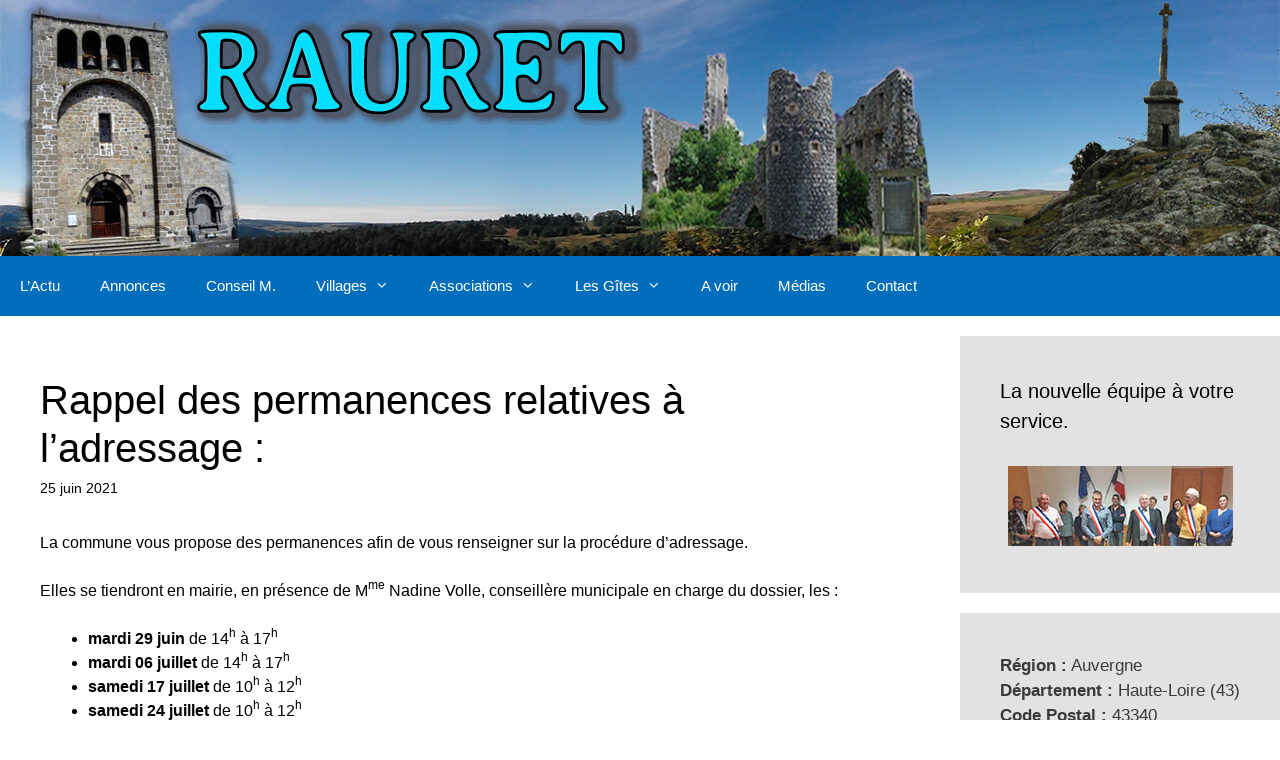

--- FILE ---
content_type: text/html; charset=UTF-8
request_url: https://rauret.fr/2021/06/25/rappel-des-permanences-relatives-a-ladressage/
body_size: 12565
content:
<!DOCTYPE html>
<html lang="fr-FR">
<head>
	<meta charset="UTF-8">
	<title>Rappel des permanences relatives à l’adressage :</title>
<meta name='robots' content='max-image-preview:large' />
<meta name="viewport" content="width=device-width, initial-scale=1"><link rel='dns-prefetch' href='//fonts.googleapis.com' />
<link rel="alternate" type="application/rss+xml" title=" &raquo; Flux" href="https://rauret.fr/feed/" />
<link rel="alternate" type="application/rss+xml" title=" &raquo; Flux des commentaires" href="https://rauret.fr/comments/feed/" />
<link rel="alternate" title="oEmbed (JSON)" type="application/json+oembed" href="https://rauret.fr/wp-json/oembed/1.0/embed?url=https%3A%2F%2Frauret.fr%2F2021%2F06%2F25%2Frappel-des-permanences-relatives-a-ladressage%2F" />
<link rel="alternate" title="oEmbed (XML)" type="text/xml+oembed" href="https://rauret.fr/wp-json/oembed/1.0/embed?url=https%3A%2F%2Frauret.fr%2F2021%2F06%2F25%2Frappel-des-permanences-relatives-a-ladressage%2F&#038;format=xml" />
<style id='wp-img-auto-sizes-contain-inline-css'>
img:is([sizes=auto i],[sizes^="auto," i]){contain-intrinsic-size:3000px 1500px}
/*# sourceURL=wp-img-auto-sizes-contain-inline-css */
</style>
<style id='wp-emoji-styles-inline-css'>

	img.wp-smiley, img.emoji {
		display: inline !important;
		border: none !important;
		box-shadow: none !important;
		height: 1em !important;
		width: 1em !important;
		margin: 0 0.07em !important;
		vertical-align: -0.1em !important;
		background: none !important;
		padding: 0 !important;
	}
/*# sourceURL=wp-emoji-styles-inline-css */
</style>
<style id='wp-block-library-inline-css'>
:root{--wp-block-synced-color:#7a00df;--wp-block-synced-color--rgb:122,0,223;--wp-bound-block-color:var(--wp-block-synced-color);--wp-editor-canvas-background:#ddd;--wp-admin-theme-color:#007cba;--wp-admin-theme-color--rgb:0,124,186;--wp-admin-theme-color-darker-10:#006ba1;--wp-admin-theme-color-darker-10--rgb:0,107,160.5;--wp-admin-theme-color-darker-20:#005a87;--wp-admin-theme-color-darker-20--rgb:0,90,135;--wp-admin-border-width-focus:2px}@media (min-resolution:192dpi){:root{--wp-admin-border-width-focus:1.5px}}.wp-element-button{cursor:pointer}:root .has-very-light-gray-background-color{background-color:#eee}:root .has-very-dark-gray-background-color{background-color:#313131}:root .has-very-light-gray-color{color:#eee}:root .has-very-dark-gray-color{color:#313131}:root .has-vivid-green-cyan-to-vivid-cyan-blue-gradient-background{background:linear-gradient(135deg,#00d084,#0693e3)}:root .has-purple-crush-gradient-background{background:linear-gradient(135deg,#34e2e4,#4721fb 50%,#ab1dfe)}:root .has-hazy-dawn-gradient-background{background:linear-gradient(135deg,#faaca8,#dad0ec)}:root .has-subdued-olive-gradient-background{background:linear-gradient(135deg,#fafae1,#67a671)}:root .has-atomic-cream-gradient-background{background:linear-gradient(135deg,#fdd79a,#004a59)}:root .has-nightshade-gradient-background{background:linear-gradient(135deg,#330968,#31cdcf)}:root .has-midnight-gradient-background{background:linear-gradient(135deg,#020381,#2874fc)}:root{--wp--preset--font-size--normal:16px;--wp--preset--font-size--huge:42px}.has-regular-font-size{font-size:1em}.has-larger-font-size{font-size:2.625em}.has-normal-font-size{font-size:var(--wp--preset--font-size--normal)}.has-huge-font-size{font-size:var(--wp--preset--font-size--huge)}.has-text-align-center{text-align:center}.has-text-align-left{text-align:left}.has-text-align-right{text-align:right}.has-fit-text{white-space:nowrap!important}#end-resizable-editor-section{display:none}.aligncenter{clear:both}.items-justified-left{justify-content:flex-start}.items-justified-center{justify-content:center}.items-justified-right{justify-content:flex-end}.items-justified-space-between{justify-content:space-between}.screen-reader-text{border:0;clip-path:inset(50%);height:1px;margin:-1px;overflow:hidden;padding:0;position:absolute;width:1px;word-wrap:normal!important}.screen-reader-text:focus{background-color:#ddd;clip-path:none;color:#444;display:block;font-size:1em;height:auto;left:5px;line-height:normal;padding:15px 23px 14px;text-decoration:none;top:5px;width:auto;z-index:100000}html :where(.has-border-color){border-style:solid}html :where([style*=border-top-color]){border-top-style:solid}html :where([style*=border-right-color]){border-right-style:solid}html :where([style*=border-bottom-color]){border-bottom-style:solid}html :where([style*=border-left-color]){border-left-style:solid}html :where([style*=border-width]){border-style:solid}html :where([style*=border-top-width]){border-top-style:solid}html :where([style*=border-right-width]){border-right-style:solid}html :where([style*=border-bottom-width]){border-bottom-style:solid}html :where([style*=border-left-width]){border-left-style:solid}html :where(img[class*=wp-image-]){height:auto;max-width:100%}:where(figure){margin:0 0 1em}html :where(.is-position-sticky){--wp-admin--admin-bar--position-offset:var(--wp-admin--admin-bar--height,0px)}@media screen and (max-width:600px){html :where(.is-position-sticky){--wp-admin--admin-bar--position-offset:0px}}

/*# sourceURL=wp-block-library-inline-css */
</style><style id='global-styles-inline-css'>
:root{--wp--preset--aspect-ratio--square: 1;--wp--preset--aspect-ratio--4-3: 4/3;--wp--preset--aspect-ratio--3-4: 3/4;--wp--preset--aspect-ratio--3-2: 3/2;--wp--preset--aspect-ratio--2-3: 2/3;--wp--preset--aspect-ratio--16-9: 16/9;--wp--preset--aspect-ratio--9-16: 9/16;--wp--preset--color--black: #000000;--wp--preset--color--cyan-bluish-gray: #abb8c3;--wp--preset--color--white: #ffffff;--wp--preset--color--pale-pink: #f78da7;--wp--preset--color--vivid-red: #cf2e2e;--wp--preset--color--luminous-vivid-orange: #ff6900;--wp--preset--color--luminous-vivid-amber: #fcb900;--wp--preset--color--light-green-cyan: #7bdcb5;--wp--preset--color--vivid-green-cyan: #00d084;--wp--preset--color--pale-cyan-blue: #8ed1fc;--wp--preset--color--vivid-cyan-blue: #0693e3;--wp--preset--color--vivid-purple: #9b51e0;--wp--preset--color--contrast: var(--contrast);--wp--preset--color--contrast-2: var(--contrast-2);--wp--preset--color--contrast-3: var(--contrast-3);--wp--preset--color--base: var(--base);--wp--preset--color--base-2: var(--base-2);--wp--preset--color--base-3: var(--base-3);--wp--preset--color--accent: var(--accent);--wp--preset--gradient--vivid-cyan-blue-to-vivid-purple: linear-gradient(135deg,rgb(6,147,227) 0%,rgb(155,81,224) 100%);--wp--preset--gradient--light-green-cyan-to-vivid-green-cyan: linear-gradient(135deg,rgb(122,220,180) 0%,rgb(0,208,130) 100%);--wp--preset--gradient--luminous-vivid-amber-to-luminous-vivid-orange: linear-gradient(135deg,rgb(252,185,0) 0%,rgb(255,105,0) 100%);--wp--preset--gradient--luminous-vivid-orange-to-vivid-red: linear-gradient(135deg,rgb(255,105,0) 0%,rgb(207,46,46) 100%);--wp--preset--gradient--very-light-gray-to-cyan-bluish-gray: linear-gradient(135deg,rgb(238,238,238) 0%,rgb(169,184,195) 100%);--wp--preset--gradient--cool-to-warm-spectrum: linear-gradient(135deg,rgb(74,234,220) 0%,rgb(151,120,209) 20%,rgb(207,42,186) 40%,rgb(238,44,130) 60%,rgb(251,105,98) 80%,rgb(254,248,76) 100%);--wp--preset--gradient--blush-light-purple: linear-gradient(135deg,rgb(255,206,236) 0%,rgb(152,150,240) 100%);--wp--preset--gradient--blush-bordeaux: linear-gradient(135deg,rgb(254,205,165) 0%,rgb(254,45,45) 50%,rgb(107,0,62) 100%);--wp--preset--gradient--luminous-dusk: linear-gradient(135deg,rgb(255,203,112) 0%,rgb(199,81,192) 50%,rgb(65,88,208) 100%);--wp--preset--gradient--pale-ocean: linear-gradient(135deg,rgb(255,245,203) 0%,rgb(182,227,212) 50%,rgb(51,167,181) 100%);--wp--preset--gradient--electric-grass: linear-gradient(135deg,rgb(202,248,128) 0%,rgb(113,206,126) 100%);--wp--preset--gradient--midnight: linear-gradient(135deg,rgb(2,3,129) 0%,rgb(40,116,252) 100%);--wp--preset--font-size--small: 13px;--wp--preset--font-size--medium: 20px;--wp--preset--font-size--large: 36px;--wp--preset--font-size--x-large: 42px;--wp--preset--spacing--20: 0.44rem;--wp--preset--spacing--30: 0.67rem;--wp--preset--spacing--40: 1rem;--wp--preset--spacing--50: 1.5rem;--wp--preset--spacing--60: 2.25rem;--wp--preset--spacing--70: 3.38rem;--wp--preset--spacing--80: 5.06rem;--wp--preset--shadow--natural: 6px 6px 9px rgba(0, 0, 0, 0.2);--wp--preset--shadow--deep: 12px 12px 50px rgba(0, 0, 0, 0.4);--wp--preset--shadow--sharp: 6px 6px 0px rgba(0, 0, 0, 0.2);--wp--preset--shadow--outlined: 6px 6px 0px -3px rgb(255, 255, 255), 6px 6px rgb(0, 0, 0);--wp--preset--shadow--crisp: 6px 6px 0px rgb(0, 0, 0);}:where(.is-layout-flex){gap: 0.5em;}:where(.is-layout-grid){gap: 0.5em;}body .is-layout-flex{display: flex;}.is-layout-flex{flex-wrap: wrap;align-items: center;}.is-layout-flex > :is(*, div){margin: 0;}body .is-layout-grid{display: grid;}.is-layout-grid > :is(*, div){margin: 0;}:where(.wp-block-columns.is-layout-flex){gap: 2em;}:where(.wp-block-columns.is-layout-grid){gap: 2em;}:where(.wp-block-post-template.is-layout-flex){gap: 1.25em;}:where(.wp-block-post-template.is-layout-grid){gap: 1.25em;}.has-black-color{color: var(--wp--preset--color--black) !important;}.has-cyan-bluish-gray-color{color: var(--wp--preset--color--cyan-bluish-gray) !important;}.has-white-color{color: var(--wp--preset--color--white) !important;}.has-pale-pink-color{color: var(--wp--preset--color--pale-pink) !important;}.has-vivid-red-color{color: var(--wp--preset--color--vivid-red) !important;}.has-luminous-vivid-orange-color{color: var(--wp--preset--color--luminous-vivid-orange) !important;}.has-luminous-vivid-amber-color{color: var(--wp--preset--color--luminous-vivid-amber) !important;}.has-light-green-cyan-color{color: var(--wp--preset--color--light-green-cyan) !important;}.has-vivid-green-cyan-color{color: var(--wp--preset--color--vivid-green-cyan) !important;}.has-pale-cyan-blue-color{color: var(--wp--preset--color--pale-cyan-blue) !important;}.has-vivid-cyan-blue-color{color: var(--wp--preset--color--vivid-cyan-blue) !important;}.has-vivid-purple-color{color: var(--wp--preset--color--vivid-purple) !important;}.has-black-background-color{background-color: var(--wp--preset--color--black) !important;}.has-cyan-bluish-gray-background-color{background-color: var(--wp--preset--color--cyan-bluish-gray) !important;}.has-white-background-color{background-color: var(--wp--preset--color--white) !important;}.has-pale-pink-background-color{background-color: var(--wp--preset--color--pale-pink) !important;}.has-vivid-red-background-color{background-color: var(--wp--preset--color--vivid-red) !important;}.has-luminous-vivid-orange-background-color{background-color: var(--wp--preset--color--luminous-vivid-orange) !important;}.has-luminous-vivid-amber-background-color{background-color: var(--wp--preset--color--luminous-vivid-amber) !important;}.has-light-green-cyan-background-color{background-color: var(--wp--preset--color--light-green-cyan) !important;}.has-vivid-green-cyan-background-color{background-color: var(--wp--preset--color--vivid-green-cyan) !important;}.has-pale-cyan-blue-background-color{background-color: var(--wp--preset--color--pale-cyan-blue) !important;}.has-vivid-cyan-blue-background-color{background-color: var(--wp--preset--color--vivid-cyan-blue) !important;}.has-vivid-purple-background-color{background-color: var(--wp--preset--color--vivid-purple) !important;}.has-black-border-color{border-color: var(--wp--preset--color--black) !important;}.has-cyan-bluish-gray-border-color{border-color: var(--wp--preset--color--cyan-bluish-gray) !important;}.has-white-border-color{border-color: var(--wp--preset--color--white) !important;}.has-pale-pink-border-color{border-color: var(--wp--preset--color--pale-pink) !important;}.has-vivid-red-border-color{border-color: var(--wp--preset--color--vivid-red) !important;}.has-luminous-vivid-orange-border-color{border-color: var(--wp--preset--color--luminous-vivid-orange) !important;}.has-luminous-vivid-amber-border-color{border-color: var(--wp--preset--color--luminous-vivid-amber) !important;}.has-light-green-cyan-border-color{border-color: var(--wp--preset--color--light-green-cyan) !important;}.has-vivid-green-cyan-border-color{border-color: var(--wp--preset--color--vivid-green-cyan) !important;}.has-pale-cyan-blue-border-color{border-color: var(--wp--preset--color--pale-cyan-blue) !important;}.has-vivid-cyan-blue-border-color{border-color: var(--wp--preset--color--vivid-cyan-blue) !important;}.has-vivid-purple-border-color{border-color: var(--wp--preset--color--vivid-purple) !important;}.has-vivid-cyan-blue-to-vivid-purple-gradient-background{background: var(--wp--preset--gradient--vivid-cyan-blue-to-vivid-purple) !important;}.has-light-green-cyan-to-vivid-green-cyan-gradient-background{background: var(--wp--preset--gradient--light-green-cyan-to-vivid-green-cyan) !important;}.has-luminous-vivid-amber-to-luminous-vivid-orange-gradient-background{background: var(--wp--preset--gradient--luminous-vivid-amber-to-luminous-vivid-orange) !important;}.has-luminous-vivid-orange-to-vivid-red-gradient-background{background: var(--wp--preset--gradient--luminous-vivid-orange-to-vivid-red) !important;}.has-very-light-gray-to-cyan-bluish-gray-gradient-background{background: var(--wp--preset--gradient--very-light-gray-to-cyan-bluish-gray) !important;}.has-cool-to-warm-spectrum-gradient-background{background: var(--wp--preset--gradient--cool-to-warm-spectrum) !important;}.has-blush-light-purple-gradient-background{background: var(--wp--preset--gradient--blush-light-purple) !important;}.has-blush-bordeaux-gradient-background{background: var(--wp--preset--gradient--blush-bordeaux) !important;}.has-luminous-dusk-gradient-background{background: var(--wp--preset--gradient--luminous-dusk) !important;}.has-pale-ocean-gradient-background{background: var(--wp--preset--gradient--pale-ocean) !important;}.has-electric-grass-gradient-background{background: var(--wp--preset--gradient--electric-grass) !important;}.has-midnight-gradient-background{background: var(--wp--preset--gradient--midnight) !important;}.has-small-font-size{font-size: var(--wp--preset--font-size--small) !important;}.has-medium-font-size{font-size: var(--wp--preset--font-size--medium) !important;}.has-large-font-size{font-size: var(--wp--preset--font-size--large) !important;}.has-x-large-font-size{font-size: var(--wp--preset--font-size--x-large) !important;}
/*# sourceURL=global-styles-inline-css */
</style>

<style id='classic-theme-styles-inline-css'>
/*! This file is auto-generated */
.wp-block-button__link{color:#fff;background-color:#32373c;border-radius:9999px;box-shadow:none;text-decoration:none;padding:calc(.667em + 2px) calc(1.333em + 2px);font-size:1.125em}.wp-block-file__button{background:#32373c;color:#fff;text-decoration:none}
/*# sourceURL=/wp-includes/css/classic-themes.min.css */
</style>
<link rel='stylesheet' id='awesome-weather-css' href='https://rauret.fr/wp-content/plugins/awesome-weather/awesome-weather.css?ver=6.9' media='all' />
<style id='awesome-weather-inline-css'>
.awesome-weather-wrap { font-family: 'Open Sans', sans-serif; font-weight: 400; font-size: 14px; line-height: 14px; }
/*# sourceURL=awesome-weather-inline-css */
</style>
<link rel='stylesheet' id='opensans-googlefont-css' href='//fonts.googleapis.com/css?family=Open+Sans%3A400&#038;ver=6.9' media='all' />
<link rel='stylesheet' id='contact-form-7-css' href='https://rauret.fr/wp-content/plugins/contact-form-7/includes/css/styles.css?ver=6.1.4' media='all' />
<link rel='stylesheet' id='meteo-css' href='https://rauret.fr/wp-content/plugins/meteoart/public/css/meteo-public.css?ver=1.0.0' media='all' />
<link rel='stylesheet' id='generate-style-css' href='https://rauret.fr/wp-content/themes/generatepress/assets/css/all.min.css?ver=3.6.1' media='all' />
<style id='generate-style-inline-css'>
.post-navigation {display:none;}.single footer.entry-meta {display:none;}@media (max-width:768px){}
body{background-color:#ffffff;color:#3a3a3a;}a{color:#0066bf;}a:visited{color:#0066bf;}a:hover, a:focus, a:active{color:#0066bf;}body .grid-container{max-width:2000px;}.wp-block-group__inner-container{max-width:2000px;margin-left:auto;margin-right:auto;}.site-header .header-image{width:2000px;}:root{--contrast:#222222;--contrast-2:#575760;--contrast-3:#b2b2be;--base:#f0f0f0;--base-2:#f7f8f9;--base-3:#ffffff;--accent:#1e73be;}:root .has-contrast-color{color:var(--contrast);}:root .has-contrast-background-color{background-color:var(--contrast);}:root .has-contrast-2-color{color:var(--contrast-2);}:root .has-contrast-2-background-color{background-color:var(--contrast-2);}:root .has-contrast-3-color{color:var(--contrast-3);}:root .has-contrast-3-background-color{background-color:var(--contrast-3);}:root .has-base-color{color:var(--base);}:root .has-base-background-color{background-color:var(--base);}:root .has-base-2-color{color:var(--base-2);}:root .has-base-2-background-color{background-color:var(--base-2);}:root .has-base-3-color{color:var(--base-3);}:root .has-base-3-background-color{background-color:var(--base-3);}:root .has-accent-color{color:var(--accent);}:root .has-accent-background-color{background-color:var(--accent);}body, button, input, select, textarea{font-family:Arial, Helvetica, sans-serif;font-size:16px;}body{line-height:1.5;}.entry-content > [class*="wp-block-"]:not(:last-child):not(.wp-block-heading){margin-bottom:1.5em;}.main-title{font-size:45px;}.main-navigation .main-nav ul ul li a{font-size:14px;}.sidebar .widget, .footer-widgets .widget{font-size:17px;}h1{font-weight:300;font-size:40px;}h2{font-weight:600;font-size:30px;}h3{font-size:20px;}h4{font-size:inherit;}h5{font-size:inherit;}@media (max-width:768px){.main-title{font-size:30px;}h1{font-size:30px;}h2{font-size:25px;}}.top-bar{background-color:#636363;color:#ffffff;}.top-bar a{color:#ffffff;}.top-bar a:hover{color:#303030;}.site-header{background-color:#ffffff;color:#3a3a3a;}.site-header a{color:#3a3a3a;}.main-title a,.main-title a:hover{color:#222222;}.site-description{color:#757575;}.main-navigation,.main-navigation ul ul{background-color:#006ebc;}.main-navigation .main-nav ul li a, .main-navigation .menu-toggle, .main-navigation .menu-bar-items{color:#ffffff;}.main-navigation .main-nav ul li:not([class*="current-menu-"]):hover > a, .main-navigation .main-nav ul li:not([class*="current-menu-"]):focus > a, .main-navigation .main-nav ul li.sfHover:not([class*="current-menu-"]) > a, .main-navigation .menu-bar-item:hover > a, .main-navigation .menu-bar-item.sfHover > a{color:#ffffff;background-color:#6f9cbc;}button.menu-toggle:hover,button.menu-toggle:focus,.main-navigation .mobile-bar-items a,.main-navigation .mobile-bar-items a:hover,.main-navigation .mobile-bar-items a:focus{color:#ffffff;}.main-navigation .main-nav ul li[class*="current-menu-"] > a{background-color:#0071bc;}.navigation-search input[type="search"],.navigation-search input[type="search"]:active, .navigation-search input[type="search"]:focus, .main-navigation .main-nav ul li.search-item.active > a, .main-navigation .menu-bar-items .search-item.active > a{color:#ffffff;background-color:#6f9cbc;}.main-navigation ul ul{background-color:#006ebc;}.main-navigation .main-nav ul ul li a{color:#ffffff;}.main-navigation .main-nav ul ul li:not([class*="current-menu-"]):hover > a,.main-navigation .main-nav ul ul li:not([class*="current-menu-"]):focus > a, .main-navigation .main-nav ul ul li.sfHover:not([class*="current-menu-"]) > a{color:#ffffff;background-color:#6b9abc;}.main-navigation .main-nav ul ul li[class*="current-menu-"] > a{background-color:#4f4f4f;}.separate-containers .inside-article, .separate-containers .comments-area, .separate-containers .page-header, .one-container .container, .separate-containers .paging-navigation, .inside-page-header{color:#000000;background-color:#ffffff;}.entry-meta{color:#000000;}.entry-meta a{color:#595959;}.entry-meta a:hover{color:#1e73be;}h5{color:#000000;}.sidebar .widget{background-color:#e2e2e2;}.sidebar .widget .widget-title{color:#000000;}.footer-widgets{background-color:#ffffff;}.footer-widgets .widget-title{color:#000000;}.site-info{color:#ffffff;background-color:#222222;}.site-info a{color:#ffffff;}.site-info a:hover{color:#606060;}.footer-bar .widget_nav_menu .current-menu-item a{color:#606060;}input[type="text"],input[type="email"],input[type="url"],input[type="password"],input[type="search"],input[type="tel"],input[type="number"],textarea,select{color:#666666;background-color:#fafafa;border-color:#cccccc;}input[type="text"]:focus,input[type="email"]:focus,input[type="url"]:focus,input[type="password"]:focus,input[type="search"]:focus,input[type="tel"]:focus,input[type="number"]:focus,textarea:focus,select:focus{color:#666666;background-color:#ffffff;border-color:#bfbfbf;}button,html input[type="button"],input[type="reset"],input[type="submit"],a.button,a.wp-block-button__link:not(.has-background){color:#ffffff;background-color:#666666;}button:hover,html input[type="button"]:hover,input[type="reset"]:hover,input[type="submit"]:hover,a.button:hover,button:focus,html input[type="button"]:focus,input[type="reset"]:focus,input[type="submit"]:focus,a.button:focus,a.wp-block-button__link:not(.has-background):active,a.wp-block-button__link:not(.has-background):focus,a.wp-block-button__link:not(.has-background):hover{color:#ffffff;background-color:#3f3f3f;}a.generate-back-to-top{background-color:rgba( 0,0,0,0.4 );color:#ffffff;}a.generate-back-to-top:hover,a.generate-back-to-top:focus{background-color:rgba( 0,0,0,0.6 );color:#ffffff;}:root{--gp-search-modal-bg-color:var(--base-3);--gp-search-modal-text-color:var(--contrast);--gp-search-modal-overlay-bg-color:rgba(0,0,0,0.2);}@media (max-width: 768px){.main-navigation .menu-bar-item:hover > a, .main-navigation .menu-bar-item.sfHover > a{background:none;color:#ffffff;}}.inside-top-bar{padding:10px;}.inside-header{padding:0px;}.site-main .wp-block-group__inner-container{padding:40px;}.entry-content .alignwide, body:not(.no-sidebar) .entry-content .alignfull{margin-left:-40px;width:calc(100% + 80px);max-width:calc(100% + 80px);}.rtl .menu-item-has-children .dropdown-menu-toggle{padding-left:20px;}.rtl .main-navigation .main-nav ul li.menu-item-has-children > a{padding-right:20px;}.site-info{padding:20px;}@media (max-width:768px){.separate-containers .inside-article, .separate-containers .comments-area, .separate-containers .page-header, .separate-containers .paging-navigation, .one-container .site-content, .inside-page-header{padding:30px;}.site-main .wp-block-group__inner-container{padding:30px;}.inside-header{padding-top:0px;padding-right:0px;padding-bottom:0px;padding-left:0px;}.site-info{padding-right:10px;padding-left:10px;}.entry-content .alignwide, body:not(.no-sidebar) .entry-content .alignfull{margin-left:-30px;width:calc(100% + 60px);max-width:calc(100% + 60px);}}/* End cached CSS */@media (max-width: 768px){.main-navigation .menu-toggle,.main-navigation .mobile-bar-items,.sidebar-nav-mobile:not(#sticky-placeholder){display:block;}.main-navigation ul,.gen-sidebar-nav{display:none;}[class*="nav-float-"] .site-header .inside-header > *{float:none;clear:both;}}
.main-navigation .slideout-toggle a:before,.slide-opened .slideout-overlay .slideout-exit:before{font-family:GeneratePress;}.slideout-navigation .dropdown-menu-toggle:before{content:"\f107" !important;}.slideout-navigation .sfHover > a .dropdown-menu-toggle:before{content:"\f106" !important;}
body{background-repeat:no-repeat;background-size:100% auto;}.site-header{background-repeat:no-repeat;background-size:100% auto;}.main-navigation,.menu-toggle{background-repeat:no-repeat;}.main-navigation .main-nav > ul > li > a{background-repeat:no-repeat;}.separate-containers .inside-article,.separate-containers .comments-area,.separate-containers .page-header,.one-container .container,.separate-containers .paging-navigation,.separate-containers .inside-page-header{background-repeat:no-repeat;}
.navigation-branding .main-title{font-weight:bold;text-transform:none;font-size:45px;}@media (max-width: 768px){.navigation-branding .main-title{font-size:30px;}}
.page-hero{background-image:url(https://rauret.fr/wp-content/uploads/2020/02/hiver-2020-1.jpg);background-size:cover;background-position:center top;background-repeat:no-repeat;box-sizing:border-box;}.inside-page-hero > *:last-child{margin-bottom:0px;}
@media (max-width:768px){.inside-header{padding-top:0px;padding-right:0px;padding-bottom:0px;padding-left:0px;}}
/*# sourceURL=generate-style-inline-css */
</style>
<link rel='stylesheet' id='generate-font-icons-css' href='https://rauret.fr/wp-content/themes/generatepress/assets/css/components/font-icons.min.css?ver=3.6.1' media='all' />
<link rel='stylesheet' id='generate-blog-css' href='https://rauret.fr/wp-content/plugins/gp-premium/blog/functions/css/style-min.css?ver=1.8.3' media='all' />
<!--n2css--><script src="https://rauret.fr/wp-includes/js/jquery/jquery.min.js?ver=3.7.1" id="jquery-core-js"></script>
<script src="https://rauret.fr/wp-includes/js/jquery/jquery-migrate.min.js?ver=3.4.1" id="jquery-migrate-js"></script>
<script src="https://rauret.fr/wp-content/plugins/meteoart/public/js/meteo-public.js?ver=1.0.0" id="meteo-js"></script>
<link rel="https://api.w.org/" href="https://rauret.fr/wp-json/" /><link rel="alternate" title="JSON" type="application/json" href="https://rauret.fr/wp-json/wp/v2/posts/4550" /><link rel="EditURI" type="application/rsd+xml" title="RSD" href="https://rauret.fr/xmlrpc.php?rsd" />
<meta name="generator" content="WordPress 6.9" />
<link rel="canonical" href="https://rauret.fr/2021/06/25/rappel-des-permanences-relatives-a-ladressage/" />
<link rel='shortlink' href='https://rauret.fr/?p=4550' />
		<style id="wp-custom-css">
			.comments-link{display:none}
.byline{display:none}
.main-title a{text-shadow: 1px 1px 12px #888;}
.site-description {text-shadow: 1px 1px 12px #555;}
		</style>
		</head>

<body data-rsssl=1 class="wp-singular post-template-default single single-post postid-4550 single-format-standard wp-custom-logo wp-embed-responsive wp-theme-generatepress post-image-above-header post-image-aligned-center sticky-menu-fade metaslider-plugin right-sidebar nav-below-header separate-containers fluid-header active-footer-widgets-3 nav-aligned-left header-aligned-center dropdown-hover" itemtype="https://schema.org/Blog" itemscope>
	<a class="screen-reader-text skip-link" href="#content" title="Aller au contenu">Aller au contenu</a>		<header class="site-header" id="masthead" aria-label="Site"  itemtype="https://schema.org/WPHeader" itemscope>
			<div class="inside-header grid-container grid-parent">
				<div class="site-logo">
					<a href="https://rauret.fr/" rel="home">
						<img  class="header-image is-logo-image" alt="" src="https://rauret.fr/wp-content/uploads/2021/10/cropped-rauret-serres-7.jpg" />
					</a>
				</div>			</div>
		</header>
				<nav class="main-navigation sub-menu-right" id="site-navigation" aria-label="Principal"  itemtype="https://schema.org/SiteNavigationElement" itemscope>
			<div class="inside-navigation grid-container grid-parent">
								<button class="menu-toggle" aria-controls="primary-menu" aria-expanded="false">
					<span class="mobile-menu">Menu</span>				</button>
				<div id="primary-menu" class="main-nav"><ul id="menu-menu-principal" class=" menu sf-menu"><li id="menu-item-164" class="menu-item menu-item-type-custom menu-item-object-custom menu-item-home menu-item-164"><a href="https://rauret.fr/">L&rsquo;Actu</a></li>
<li id="menu-item-124" class="menu-item menu-item-type-taxonomy menu-item-object-category menu-item-124"><a href="https://rauret.fr/category/annonces/">Annonces</a></li>
<li id="menu-item-162" class="menu-item menu-item-type-taxonomy menu-item-object-category menu-item-162"><a href="https://rauret.fr/category/conseil-municipal-rauret/">Conseil M.</a></li>
<li id="menu-item-9" class="menu-item menu-item-type-custom menu-item-object-custom menu-item-has-children menu-item-9"><a href="#">Villages<span role="presentation" class="dropdown-menu-toggle"></span></a>
<ul class="sub-menu">
	<li id="menu-item-45" class="menu-item menu-item-type-post_type menu-item-object-page menu-item-45"><a href="https://rauret.fr/rauret-haut/">Rauret Haut</a></li>
	<li id="menu-item-1079" class="menu-item menu-item-type-post_type menu-item-object-page menu-item-1079"><a href="https://rauret.fr/rauret-bas/">Rauret Bas</a></li>
	<li id="menu-item-1087" class="menu-item menu-item-type-post_type menu-item-object-page menu-item-1087"><a href="https://rauret.fr/freycenet/">Freycenet</a></li>
	<li id="menu-item-1098" class="menu-item menu-item-type-post_type menu-item-object-page menu-item-1098"><a href="https://rauret.fr/joncherette/">Joncherette</a></li>
	<li id="menu-item-1115" class="menu-item menu-item-type-post_type menu-item-object-page menu-item-1115"><a href="https://rauret.fr/joncheres/">Jonchères</a></li>
	<li id="menu-item-76" class="menu-item menu-item-type-post_type menu-item-object-page menu-item-76"><a href="https://rauret.fr/arquejols/">Arquejols</a></li>
	<li id="menu-item-1128" class="menu-item menu-item-type-post_type menu-item-object-page menu-item-1128"><a href="https://rauret.fr/jagonas/">Jagonas</a></li>
</ul>
</li>
<li id="menu-item-127" class="menu-item menu-item-type-taxonomy menu-item-object-category current-post-ancestor menu-item-has-children menu-item-127"><a href="https://rauret.fr/category/associations-rauret/">Associations<span role="presentation" class="dropdown-menu-toggle"></span></a>
<ul class="sub-menu">
	<li id="menu-item-161" class="menu-item menu-item-type-taxonomy menu-item-object-category menu-item-161"><a href="https://rauret.fr/category/associations-rauret/comite-des-fetes-rauret/">Comité des Fêtes</a></li>
	<li id="menu-item-128" class="menu-item menu-item-type-taxonomy menu-item-object-category menu-item-128"><a href="https://rauret.fr/category/associations-rauret/rauret-2000/">Rauret 2000</a></li>
	<li id="menu-item-2387" class="menu-item menu-item-type-taxonomy menu-item-object-category menu-item-2387"><a href="https://rauret.fr/category/associations-rauret/petit-patrimoine/">Petit Patrimoine</a></li>
	<li id="menu-item-191" class="menu-item menu-item-type-taxonomy menu-item-object-category menu-item-191"><a href="https://rauret.fr/category/associations-rauret/couleurs-dailleurs/">Couleurs d&rsquo;Ailleurs</a></li>
	<li id="menu-item-1033" class="menu-item menu-item-type-taxonomy menu-item-object-category current-post-ancestor current-menu-parent current-post-parent menu-item-1033"><a href="https://rauret.fr/category/associations-rauret/divers/">Divers</a></li>
</ul>
</li>
<li id="menu-item-268" class="menu-item menu-item-type-taxonomy menu-item-object-category menu-item-has-children menu-item-268"><a href="https://rauret.fr/category/gites/">Les Gîtes<span role="presentation" class="dropdown-menu-toggle"></span></a>
<ul class="sub-menu">
	<li id="menu-item-1040" class="menu-item menu-item-type-post_type menu-item-object-post menu-item-1040"><a href="https://rauret.fr/2020/09/12/tarifs-locations-des-gites-2019/">Tarifs : locations des gîtes 2022</a></li>
	<li id="menu-item-270" class="menu-item menu-item-type-post_type menu-item-object-post menu-item-270"><a href="https://rauret.fr/2015/10/16/gite-de-joncherette-n-2322/">Gîte de Joncherette N° 2322</a></li>
	<li id="menu-item-269" class="menu-item menu-item-type-post_type menu-item-object-post menu-item-269"><a href="https://rauret.fr/2015/10/16/gite-de-joncherette-n-2323/">Gîte de Joncherette N° 2323</a></li>
</ul>
</li>
<li id="menu-item-221" class="menu-item menu-item-type-taxonomy menu-item-object-category menu-item-221"><a href="https://rauret.fr/category/a-voir/">A voir</a></li>
<li id="menu-item-1136" class="menu-item menu-item-type-taxonomy menu-item-object-category menu-item-1136"><a href="https://rauret.fr/category/medias/">Médias</a></li>
<li id="menu-item-294" class="menu-item menu-item-type-post_type menu-item-object-page menu-item-294"><a href="https://rauret.fr/contact/">Contact</a></li>
</ul></div>			</div>
		</nav>
		
	<div class="site grid-container container hfeed grid-parent" id="page">
				<div class="site-content" id="content">
			
	<div class="content-area grid-parent mobile-grid-100 grid-75 tablet-grid-75" id="primary">
		<main class="site-main" id="main">
			
<article id="post-4550" class="post-4550 post type-post status-publish format-standard hentry category-divers" itemtype="https://schema.org/CreativeWork" itemscope>
	<div class="inside-article">
					<header class="entry-header">
				<h1 class="entry-title" itemprop="headline">Rappel des permanences relatives à l’adressage :</h1>		<div class="entry-meta">
			<span class="posted-on"><time class="entry-date published" datetime="2021-06-25T16:12:03+02:00" itemprop="datePublished">25 juin 2021</time></span> 		</div>
					</header>
			
		<div class="entry-content" itemprop="text">
			<p>La commune vous propose des permanences afin de vous renseigner sur la procédure d’adressage.</p>
<p>Elles se tiendront en mairie, en présence de M<sup>me</sup> Nadine Volle, conseillère municipale en charge du dossier, les :</p>
<ul>
<li><strong>mardi 29 juin</strong> de 14<sup>h</sup> à 17<sup>h</sup></li>
<li><strong>mardi 06 juillet</strong> de 14<sup>h</sup> à 17<sup>h</sup></li>
<li><strong>samedi 17 juillet</strong> de 10<sup>h</sup> à 12<sup>h</sup></li>
<li><strong>samedi 24 juillet</strong> de 10<sup>h</sup> à 12<sup>h</sup></li>
</ul>
		</div>

				<footer class="entry-meta" aria-label="Méta de l’entrée">
					<nav id="nav-below" class="post-navigation" aria-label="Publications">
					</nav>
				</footer>
			</div>
</article>
		</main>
	</div>

	<div class="widget-area sidebar is-right-sidebar grid-25 tablet-grid-25 grid-parent" id="right-sidebar">
	<div class="inside-right-sidebar">
		<aside id="custom_html-6" class="widget_text widget inner-padding widget_custom_html"><h2 class="widget-title">La nouvelle équipe à votre service.</h2><div class="textwidget custom-html-widget"><p style="text-align:center">
	<img src="/wp-content/uploads/2019/10/conseil_m_p.jpg" alt=" " style=" margin: 0px; border: none;"/>
</p>
</div></aside><aside id="text-2" class="widget inner-padding widget_text">			<div class="textwidget"><p><strong>Région :</strong> Auvergne<br />
<strong>Département :</strong> Haute-Loire (43)<br />
<strong>Code Postal :</strong> 43340<br />
<strong>Superficie :</strong> 2075 hectares<br />
<strong>Altitude :</strong> 965 mètres<br />
<strong>Population :</strong><br />
Hiver :200 habitants<br />
Eté : 500 habitants</p>
</div>
		</aside><aside id="meteo_widget-2" class="widget inner-padding meteo_widget"><div class="meteo-widget weather_widget_wrap"
                 data-text-color="#000000"
                 data-background="#becffb"
                 data-width="100"
                 data-days="3"
                 data-sunrise="on"
                 data-wind="on"
                 data-current="on"
                 data-language="french"
                 data-city="Rauret 43340"
                 data-country="France">
    
                <div class="weather_widget_placeholder"></div>
                <div style="font-size: 14px;text-align: center;padding-top: 6px;padding-bottom: 4px;background: rgba(0,0,0,0.03);">
                    Data from <a target="_blank" href="https://www.meteoart.com">MeteoArt.com</a>
                </div>
            </div></aside><aside id="search-2" class="widget inner-padding widget_search"><h2 class="widget-title">Recherche</h2><form method="get" class="search-form" action="https://rauret.fr/">
	<label>
		<span class="screen-reader-text">Rechercher :</span>
		<input type="search" class="search-field" placeholder="Rechercher…" value="" name="s" title="Rechercher :">
	</label>
	<input type="submit" class="search-submit" value="Rechercher"></form>
</aside>
		<aside id="recent-posts-3" class="widget inner-padding widget_recent_entries">
		<h2 class="widget-title">Derniers articles</h2>
		<ul>
											<li>
					<a href="https://rauret.fr/2026/01/16/municipales-2026-vote-par-procuration/">MUNICIPALES 2026 VOTE PAR PROCURATION</a>
									</li>
											<li>
					<a href="https://rauret.fr/2026/01/16/municipales-mars-2026-informations/">MUNICIPALES MARS 2026 INFORMATIONS</a>
									</li>
											<li>
					<a href="https://rauret.fr/2026/01/16/travaux-preventifs/">TRAVAUX PRÉVENTIFS</a>
									</li>
					</ul>

		</aside><aside id="archives-2" class="widget inner-padding widget_archive"><h2 class="widget-title">Archives</h2>		<label class="screen-reader-text" for="archives-dropdown-2">Archives</label>
		<select id="archives-dropdown-2" name="archive-dropdown">
			
			<option value="">Sélectionner un mois</option>
				<option value='https://rauret.fr/2026/01/'> janvier 2026 </option>
	<option value='https://rauret.fr/2025/12/'> décembre 2025 </option>
	<option value='https://rauret.fr/2025/11/'> novembre 2025 </option>
	<option value='https://rauret.fr/2025/10/'> octobre 2025 </option>
	<option value='https://rauret.fr/2025/09/'> septembre 2025 </option>
	<option value='https://rauret.fr/2025/08/'> août 2025 </option>
	<option value='https://rauret.fr/2025/07/'> juillet 2025 </option>
	<option value='https://rauret.fr/2025/06/'> juin 2025 </option>
	<option value='https://rauret.fr/2025/05/'> mai 2025 </option>
	<option value='https://rauret.fr/2025/04/'> avril 2025 </option>
	<option value='https://rauret.fr/2025/03/'> mars 2025 </option>
	<option value='https://rauret.fr/2025/02/'> février 2025 </option>
	<option value='https://rauret.fr/2025/01/'> janvier 2025 </option>
	<option value='https://rauret.fr/2024/12/'> décembre 2024 </option>
	<option value='https://rauret.fr/2024/11/'> novembre 2024 </option>
	<option value='https://rauret.fr/2024/10/'> octobre 2024 </option>
	<option value='https://rauret.fr/2024/09/'> septembre 2024 </option>
	<option value='https://rauret.fr/2024/08/'> août 2024 </option>
	<option value='https://rauret.fr/2024/07/'> juillet 2024 </option>
	<option value='https://rauret.fr/2024/06/'> juin 2024 </option>
	<option value='https://rauret.fr/2024/05/'> mai 2024 </option>
	<option value='https://rauret.fr/2024/04/'> avril 2024 </option>
	<option value='https://rauret.fr/2024/03/'> mars 2024 </option>
	<option value='https://rauret.fr/2024/02/'> février 2024 </option>
	<option value='https://rauret.fr/2024/01/'> janvier 2024 </option>
	<option value='https://rauret.fr/2023/12/'> décembre 2023 </option>
	<option value='https://rauret.fr/2023/11/'> novembre 2023 </option>
	<option value='https://rauret.fr/2023/10/'> octobre 2023 </option>
	<option value='https://rauret.fr/2023/09/'> septembre 2023 </option>
	<option value='https://rauret.fr/2023/08/'> août 2023 </option>
	<option value='https://rauret.fr/2023/07/'> juillet 2023 </option>
	<option value='https://rauret.fr/2023/06/'> juin 2023 </option>
	<option value='https://rauret.fr/2023/05/'> mai 2023 </option>
	<option value='https://rauret.fr/2023/04/'> avril 2023 </option>
	<option value='https://rauret.fr/2023/03/'> mars 2023 </option>
	<option value='https://rauret.fr/2023/02/'> février 2023 </option>
	<option value='https://rauret.fr/2023/01/'> janvier 2023 </option>
	<option value='https://rauret.fr/2022/12/'> décembre 2022 </option>
	<option value='https://rauret.fr/2022/11/'> novembre 2022 </option>
	<option value='https://rauret.fr/2022/10/'> octobre 2022 </option>
	<option value='https://rauret.fr/2022/09/'> septembre 2022 </option>
	<option value='https://rauret.fr/2022/08/'> août 2022 </option>
	<option value='https://rauret.fr/2022/07/'> juillet 2022 </option>
	<option value='https://rauret.fr/2022/06/'> juin 2022 </option>
	<option value='https://rauret.fr/2022/05/'> mai 2022 </option>
	<option value='https://rauret.fr/2022/04/'> avril 2022 </option>
	<option value='https://rauret.fr/2022/03/'> mars 2022 </option>
	<option value='https://rauret.fr/2022/02/'> février 2022 </option>
	<option value='https://rauret.fr/2022/01/'> janvier 2022 </option>
	<option value='https://rauret.fr/2021/12/'> décembre 2021 </option>
	<option value='https://rauret.fr/2021/11/'> novembre 2021 </option>
	<option value='https://rauret.fr/2021/10/'> octobre 2021 </option>
	<option value='https://rauret.fr/2021/09/'> septembre 2021 </option>
	<option value='https://rauret.fr/2021/08/'> août 2021 </option>
	<option value='https://rauret.fr/2021/07/'> juillet 2021 </option>
	<option value='https://rauret.fr/2021/06/'> juin 2021 </option>
	<option value='https://rauret.fr/2021/05/'> mai 2021 </option>
	<option value='https://rauret.fr/2021/04/'> avril 2021 </option>
	<option value='https://rauret.fr/2021/03/'> mars 2021 </option>
	<option value='https://rauret.fr/2021/02/'> février 2021 </option>
	<option value='https://rauret.fr/2021/01/'> janvier 2021 </option>
	<option value='https://rauret.fr/2020/12/'> décembre 2020 </option>
	<option value='https://rauret.fr/2020/11/'> novembre 2020 </option>
	<option value='https://rauret.fr/2020/10/'> octobre 2020 </option>
	<option value='https://rauret.fr/2020/09/'> septembre 2020 </option>
	<option value='https://rauret.fr/2020/08/'> août 2020 </option>
	<option value='https://rauret.fr/2020/07/'> juillet 2020 </option>
	<option value='https://rauret.fr/2020/06/'> juin 2020 </option>
	<option value='https://rauret.fr/2020/05/'> mai 2020 </option>
	<option value='https://rauret.fr/2020/04/'> avril 2020 </option>
	<option value='https://rauret.fr/2020/03/'> mars 2020 </option>
	<option value='https://rauret.fr/2020/02/'> février 2020 </option>
	<option value='https://rauret.fr/2020/01/'> janvier 2020 </option>
	<option value='https://rauret.fr/2019/12/'> décembre 2019 </option>
	<option value='https://rauret.fr/2019/11/'> novembre 2019 </option>
	<option value='https://rauret.fr/2019/10/'> octobre 2019 </option>
	<option value='https://rauret.fr/2019/09/'> septembre 2019 </option>
	<option value='https://rauret.fr/2019/08/'> août 2019 </option>
	<option value='https://rauret.fr/2019/07/'> juillet 2019 </option>
	<option value='https://rauret.fr/2019/06/'> juin 2019 </option>
	<option value='https://rauret.fr/2019/05/'> mai 2019 </option>
	<option value='https://rauret.fr/2019/04/'> avril 2019 </option>
	<option value='https://rauret.fr/2019/03/'> mars 2019 </option>
	<option value='https://rauret.fr/2019/02/'> février 2019 </option>
	<option value='https://rauret.fr/2019/01/'> janvier 2019 </option>
	<option value='https://rauret.fr/2018/12/'> décembre 2018 </option>
	<option value='https://rauret.fr/2018/11/'> novembre 2018 </option>
	<option value='https://rauret.fr/2018/10/'> octobre 2018 </option>
	<option value='https://rauret.fr/2018/09/'> septembre 2018 </option>
	<option value='https://rauret.fr/2018/08/'> août 2018 </option>
	<option value='https://rauret.fr/2018/07/'> juillet 2018 </option>
	<option value='https://rauret.fr/2018/06/'> juin 2018 </option>
	<option value='https://rauret.fr/2018/05/'> mai 2018 </option>
	<option value='https://rauret.fr/2018/04/'> avril 2018 </option>
	<option value='https://rauret.fr/2018/03/'> mars 2018 </option>
	<option value='https://rauret.fr/2018/02/'> février 2018 </option>
	<option value='https://rauret.fr/2018/01/'> janvier 2018 </option>
	<option value='https://rauret.fr/2017/12/'> décembre 2017 </option>
	<option value='https://rauret.fr/2017/11/'> novembre 2017 </option>
	<option value='https://rauret.fr/2017/10/'> octobre 2017 </option>
	<option value='https://rauret.fr/2017/09/'> septembre 2017 </option>
	<option value='https://rauret.fr/2017/08/'> août 2017 </option>
	<option value='https://rauret.fr/2017/07/'> juillet 2017 </option>
	<option value='https://rauret.fr/2017/06/'> juin 2017 </option>
	<option value='https://rauret.fr/2017/05/'> mai 2017 </option>
	<option value='https://rauret.fr/2017/04/'> avril 2017 </option>
	<option value='https://rauret.fr/2017/03/'> mars 2017 </option>
	<option value='https://rauret.fr/2017/02/'> février 2017 </option>
	<option value='https://rauret.fr/2017/01/'> janvier 2017 </option>
	<option value='https://rauret.fr/2016/12/'> décembre 2016 </option>
	<option value='https://rauret.fr/2016/11/'> novembre 2016 </option>
	<option value='https://rauret.fr/2016/07/'> juillet 2016 </option>
	<option value='https://rauret.fr/2016/05/'> mai 2016 </option>
	<option value='https://rauret.fr/2016/02/'> février 2016 </option>
	<option value='https://rauret.fr/2015/10/'> octobre 2015 </option>
	<option value='https://rauret.fr/2015/07/'> juillet 2015 </option>
	<option value='https://rauret.fr/2014/12/'> décembre 2014 </option>
	<option value='https://rauret.fr/2014/10/'> octobre 2014 </option>
	<option value='https://rauret.fr/2014/09/'> septembre 2014 </option>
	<option value='https://rauret.fr/2014/08/'> août 2014 </option>
	<option value='https://rauret.fr/2014/07/'> juillet 2014 </option>
	<option value='https://rauret.fr/2014/06/'> juin 2014 </option>
	<option value='https://rauret.fr/2014/05/'> mai 2014 </option>
	<option value='https://rauret.fr/2014/04/'> avril 2014 </option>
	<option value='https://rauret.fr/2014/01/'> janvier 2014 </option>

		</select>

			<script>
( ( dropdownId ) => {
	const dropdown = document.getElementById( dropdownId );
	function onSelectChange() {
		setTimeout( () => {
			if ( 'escape' === dropdown.dataset.lastkey ) {
				return;
			}
			if ( dropdown.value ) {
				document.location.href = dropdown.value;
			}
		}, 250 );
	}
	function onKeyUp( event ) {
		if ( 'Escape' === event.key ) {
			dropdown.dataset.lastkey = 'escape';
		} else {
			delete dropdown.dataset.lastkey;
		}
	}
	function onClick() {
		delete dropdown.dataset.lastkey;
	}
	dropdown.addEventListener( 'keyup', onKeyUp );
	dropdown.addEventListener( 'click', onClick );
	dropdown.addEventListener( 'change', onSelectChange );
})( "archives-dropdown-2" );

//# sourceURL=WP_Widget_Archives%3A%3Awidget
</script>
</aside><aside id="categories-3" class="widget inner-padding widget_categories"><h2 class="widget-title">Catégories</h2><form action="https://rauret.fr" method="get"><label class="screen-reader-text" for="cat">Catégories</label><select  name='cat' id='cat' class='postform'>
	<option value='-1'>Sélectionner une catégorie</option>
	<option class="level-0" value="16">A voir</option>
	<option class="level-0" value="8">Annonces</option>
	<option class="level-0" value="10">Associations Rauret</option>
	<option class="level-0" value="11">Comité des Fêtes Rauret</option>
	<option class="level-0" value="9">Conseil Municipal Rauret</option>
	<option class="level-0" value="13">Couleurs d&rsquo;Ailleurs</option>
	<option class="level-0" value="14">Divers</option>
	<option class="level-0" value="15">Gîtes</option>
	<option class="level-0" value="27">Médias</option>
	<option class="level-0" value="22">Patrimoine</option>
	<option class="level-0" value="30">Petit Patrimoine</option>
	<option class="level-0" value="12">Rauret 2000</option>
	<option class="level-0" value="23">Tourisme Rauret</option>
	<option class="level-0" value="1">Vie de la commune</option>
</select>
</form><script>
( ( dropdownId ) => {
	const dropdown = document.getElementById( dropdownId );
	function onSelectChange() {
		setTimeout( () => {
			if ( 'escape' === dropdown.dataset.lastkey ) {
				return;
			}
			if ( dropdown.value && parseInt( dropdown.value ) > 0 && dropdown instanceof HTMLSelectElement ) {
				dropdown.parentElement.submit();
			}
		}, 250 );
	}
	function onKeyUp( event ) {
		if ( 'Escape' === event.key ) {
			dropdown.dataset.lastkey = 'escape';
		} else {
			delete dropdown.dataset.lastkey;
		}
	}
	function onClick() {
		delete dropdown.dataset.lastkey;
	}
	dropdown.addEventListener( 'keyup', onKeyUp );
	dropdown.addEventListener( 'click', onClick );
	dropdown.addEventListener( 'change', onSelectChange );
})( "cat" );

//# sourceURL=WP_Widget_Categories%3A%3Awidget
</script>
</aside><aside id="custom_html-3" class="widget_text widget inner-padding widget_custom_html"><h2 class="widget-title">Liens utiles</h2><div class="textwidget custom-html-widget"><p><a href="http://www.inforoute43.fr" target="_blank">Info Routes 43 </a><br/>
<a href="http://ccpcp.bibli.fr/opac/" target="_blank">La Bibliothèque en ligne </a><br/>
<a href="http://www.ccpcp.fr" target="_blank">Communauté de Communes</a><br/>
<a href="http://www.viamichelin.fr/web/Cartes-plans?address=43340%20Rauret%2C%20France" target="blank">Venir à Rauret</a><br/>
<a	 href="https://weather.com/fr-FR/temps/aujour/l/Rauret+43?canonicalCityId=8cb640e360cce7fa0067a904729a70d32d2dc47b9ed031c0b8e8998a93316c30"
target="blank">Météo à Rauret</a></p>
	 </div></aside><aside id="custom_html-4" class="widget_text widget inner-padding widget_custom_html"><h2 class="widget-title">Compteur de visites</h2><div class="textwidget custom-html-widget"><script type="text/javascript" src="//compteur.websiteout.com/js/7/6/51388/0"></script></div></aside>	</div>
</div>

	</div>
</div>


<div class="site-footer">
			<footer class="site-info" aria-label="Site"  itemtype="https://schema.org/WPFooter" itemscope>
			<div class="inside-site-info grid-container grid-parent">
								<div class="copyright-bar">
					© 2014 Commune de Rauret. Site officiel.				</div>
			</div>
		</footer>
		</div>

<script type="speculationrules">
{"prefetch":[{"source":"document","where":{"and":[{"href_matches":"/*"},{"not":{"href_matches":["/wp-*.php","/wp-admin/*","/wp-content/uploads/*","/wp-content/*","/wp-content/plugins/*","/wp-content/themes/generatepress/*","/*\\?(.+)"]}},{"not":{"selector_matches":"a[rel~=\"nofollow\"]"}},{"not":{"selector_matches":".no-prefetch, .no-prefetch a"}}]},"eagerness":"conservative"}]}
</script>
<script id="generate-a11y">
!function(){"use strict";if("querySelector"in document&&"addEventListener"in window){var e=document.body;e.addEventListener("pointerdown",(function(){e.classList.add("using-mouse")}),{passive:!0}),e.addEventListener("keydown",(function(){e.classList.remove("using-mouse")}),{passive:!0})}}();
</script>
<script src="https://rauret.fr/wp-content/plugins/awesome-weather/js/awesome-weather-widget-frontend.js?ver=1.1" id="awesome_weather-js"></script>
<script src="https://rauret.fr/wp-includes/js/dist/hooks.min.js?ver=dd5603f07f9220ed27f1" id="wp-hooks-js"></script>
<script src="https://rauret.fr/wp-includes/js/dist/i18n.min.js?ver=c26c3dc7bed366793375" id="wp-i18n-js"></script>
<script id="wp-i18n-js-after">
wp.i18n.setLocaleData( { 'text direction\u0004ltr': [ 'ltr' ] } );
//# sourceURL=wp-i18n-js-after
</script>
<script src="https://rauret.fr/wp-content/plugins/contact-form-7/includes/swv/js/index.js?ver=6.1.4" id="swv-js"></script>
<script id="contact-form-7-js-translations">
( function( domain, translations ) {
	var localeData = translations.locale_data[ domain ] || translations.locale_data.messages;
	localeData[""].domain = domain;
	wp.i18n.setLocaleData( localeData, domain );
} )( "contact-form-7", {"translation-revision-date":"2025-02-06 12:02:14+0000","generator":"GlotPress\/4.0.1","domain":"messages","locale_data":{"messages":{"":{"domain":"messages","plural-forms":"nplurals=2; plural=n > 1;","lang":"fr"},"This contact form is placed in the wrong place.":["Ce formulaire de contact est plac\u00e9 dans un mauvais endroit."],"Error:":["Erreur\u00a0:"]}},"comment":{"reference":"includes\/js\/index.js"}} );
//# sourceURL=contact-form-7-js-translations
</script>
<script id="contact-form-7-js-before">
var wpcf7 = {
    "api": {
        "root": "https:\/\/rauret.fr\/wp-json\/",
        "namespace": "contact-form-7\/v1"
    }
};
//# sourceURL=contact-form-7-js-before
</script>
<script src="https://rauret.fr/wp-content/plugins/contact-form-7/includes/js/index.js?ver=6.1.4" id="contact-form-7-js"></script>
<script id="generate-menu-js-before">
var generatepressMenu = {"toggleOpenedSubMenus":true,"openSubMenuLabel":"Ouvrir le sous-menu","closeSubMenuLabel":"Fermer le sous-menu"};
//# sourceURL=generate-menu-js-before
</script>
<script src="https://rauret.fr/wp-content/themes/generatepress/assets/js/menu.min.js?ver=3.6.1" id="generate-menu-js"></script>
<script id="wp-emoji-settings" type="application/json">
{"baseUrl":"https://s.w.org/images/core/emoji/17.0.2/72x72/","ext":".png","svgUrl":"https://s.w.org/images/core/emoji/17.0.2/svg/","svgExt":".svg","source":{"concatemoji":"https://rauret.fr/wp-includes/js/wp-emoji-release.min.js?ver=6.9"}}
</script>
<script type="module">
/*! This file is auto-generated */
const a=JSON.parse(document.getElementById("wp-emoji-settings").textContent),o=(window._wpemojiSettings=a,"wpEmojiSettingsSupports"),s=["flag","emoji"];function i(e){try{var t={supportTests:e,timestamp:(new Date).valueOf()};sessionStorage.setItem(o,JSON.stringify(t))}catch(e){}}function c(e,t,n){e.clearRect(0,0,e.canvas.width,e.canvas.height),e.fillText(t,0,0);t=new Uint32Array(e.getImageData(0,0,e.canvas.width,e.canvas.height).data);e.clearRect(0,0,e.canvas.width,e.canvas.height),e.fillText(n,0,0);const a=new Uint32Array(e.getImageData(0,0,e.canvas.width,e.canvas.height).data);return t.every((e,t)=>e===a[t])}function p(e,t){e.clearRect(0,0,e.canvas.width,e.canvas.height),e.fillText(t,0,0);var n=e.getImageData(16,16,1,1);for(let e=0;e<n.data.length;e++)if(0!==n.data[e])return!1;return!0}function u(e,t,n,a){switch(t){case"flag":return n(e,"\ud83c\udff3\ufe0f\u200d\u26a7\ufe0f","\ud83c\udff3\ufe0f\u200b\u26a7\ufe0f")?!1:!n(e,"\ud83c\udde8\ud83c\uddf6","\ud83c\udde8\u200b\ud83c\uddf6")&&!n(e,"\ud83c\udff4\udb40\udc67\udb40\udc62\udb40\udc65\udb40\udc6e\udb40\udc67\udb40\udc7f","\ud83c\udff4\u200b\udb40\udc67\u200b\udb40\udc62\u200b\udb40\udc65\u200b\udb40\udc6e\u200b\udb40\udc67\u200b\udb40\udc7f");case"emoji":return!a(e,"\ud83e\u1fac8")}return!1}function f(e,t,n,a){let r;const o=(r="undefined"!=typeof WorkerGlobalScope&&self instanceof WorkerGlobalScope?new OffscreenCanvas(300,150):document.createElement("canvas")).getContext("2d",{willReadFrequently:!0}),s=(o.textBaseline="top",o.font="600 32px Arial",{});return e.forEach(e=>{s[e]=t(o,e,n,a)}),s}function r(e){var t=document.createElement("script");t.src=e,t.defer=!0,document.head.appendChild(t)}a.supports={everything:!0,everythingExceptFlag:!0},new Promise(t=>{let n=function(){try{var e=JSON.parse(sessionStorage.getItem(o));if("object"==typeof e&&"number"==typeof e.timestamp&&(new Date).valueOf()<e.timestamp+604800&&"object"==typeof e.supportTests)return e.supportTests}catch(e){}return null}();if(!n){if("undefined"!=typeof Worker&&"undefined"!=typeof OffscreenCanvas&&"undefined"!=typeof URL&&URL.createObjectURL&&"undefined"!=typeof Blob)try{var e="postMessage("+f.toString()+"("+[JSON.stringify(s),u.toString(),c.toString(),p.toString()].join(",")+"));",a=new Blob([e],{type:"text/javascript"});const r=new Worker(URL.createObjectURL(a),{name:"wpTestEmojiSupports"});return void(r.onmessage=e=>{i(n=e.data),r.terminate(),t(n)})}catch(e){}i(n=f(s,u,c,p))}t(n)}).then(e=>{for(const n in e)a.supports[n]=e[n],a.supports.everything=a.supports.everything&&a.supports[n],"flag"!==n&&(a.supports.everythingExceptFlag=a.supports.everythingExceptFlag&&a.supports[n]);var t;a.supports.everythingExceptFlag=a.supports.everythingExceptFlag&&!a.supports.flag,a.supports.everything||((t=a.source||{}).concatemoji?r(t.concatemoji):t.wpemoji&&t.twemoji&&(r(t.twemoji),r(t.wpemoji)))});
//# sourceURL=https://rauret.fr/wp-includes/js/wp-emoji-loader.min.js
</script>

</body>
</html>
